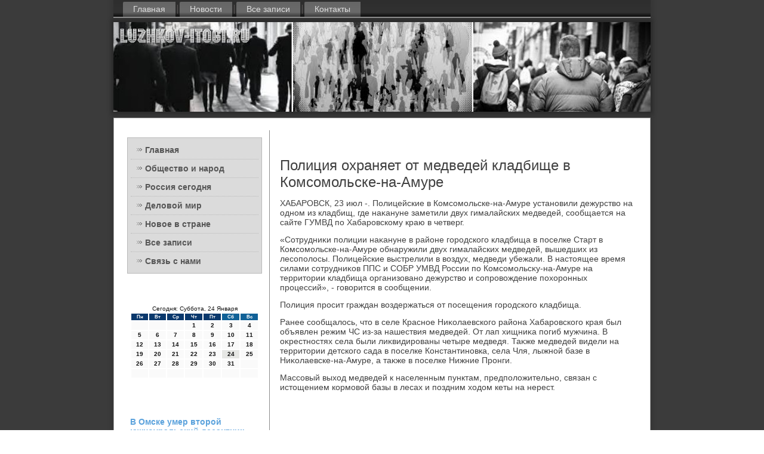

--- FILE ---
content_type: text/html; charset=UTF-8
request_url: http://luzhkov-itogi.ru/aktbeevan116.htm
body_size: 4821
content:
<!DOCTYPE html PUBLIC "-//W3C//DTD XHTML 1.0 Strict//EN" "http://www.w3.org/TR/xhtml1/DTD/xhtml1-strict.dtd">
    <html xmlns="http://www.w3.org/1999/xhtml">
<head>
<meta name="author" content="Luzhkov-itogi.ru" />
  <meta http-equiv="Content-Type" content="text/html; charset=utf-8" />
<link rel="shortcut icon" href="favicon.ico" type="image/x-icon" />
  <title>Общество и народ, Россия сегодня. | Полиция охраняет от медведей кладбище в Комсомольске-на-Амуре. | Luzhkov-itogi.ru</title>
 <meta name="viewport" content="initial-scale = 1.0, maximum-scale = 1.0, user-scalable = no, width = device-width">
    <!--[if lt IE 9]><script src="https://html5shiv.googlecode.com/svn/trunk/html5.js"></script><![endif]-->
    <link rel="stylesheet" href="style.css" media="screen">
    <!--[if lte IE 7]><link rel="stylesheet" href="style.ie7.css" media="screen" /><![endif]-->
    <link rel="stylesheet" href="style.responsive.css" media="all">
    <script src="jquery.js"></script>
    <script src="script.js"></script>
    <script src="script.responsive.js"></script>
<style>.sO_cacontent .sO_capostcontent-0 .layout-item-0 { padding-right: 10px;padding-left: 10px;  }
.ie7 .sO_capost .sO_calayout-cell {border:none !important; padding:0 !important; }
.ie6 .sO_capost .sO_calayout-cell {border:none !important; padding:0 !important; }.sO_cacontent .sO_capostcontent-1 .layout-item-0 { padding-right: 10px;padding-left: 10px;  }
.ie7 .sO_capost .sO_calayout-cell {border:none !important; padding:0 !important; }
.ie6 .sO_capost .sO_calayout-cell {border:none !important; padding:0 !important; }.sO_cacontent .post-layout-item-0 { margin-top: 10px;margin-right: 10px;margin-bottom: 10px;margin-left: 10px;  }
.sO_cacontent .post-layout-item-1 { border-spacing: 10px 0px; border-collapse: separate;  }
.sO_cacontent .post-layout-item-2 { border-top-style:solid;border-right-style:solid;border-bottom-style:solid;border-left-style:solid;border-top-width:1px;border-right-width:1px;border-bottom-width:1px;border-left-width:1px;border-top-color:#BFBFBF;border-right-color:#BFBFBF;border-bottom-color:#BFBFBF;border-left-color:#BFBFBF; color: #1A1919; background: #7A7A7A; padding-right: 10px;padding-left: 10px; border-radius: 0px;  }
.sO_cacontent .post-layout-item-3 { margin-right: 10px;margin-bottom: 10px;margin-left: 10px;  }
.ie7 .sO_capost .sO_calayout-cell {border:none !important; padding:0 !important; }
.ie6 .sO_capost .sO_calayout-cell {border:none !important; padding:0 !important; }
</style>
</head>

<body>

<div id="sO_camain">
<nav class="sO_canav">
     
    <ul class="sO_cahmenu"><li><a href="default.htm" title="Главная">Главная</a></li><li class="leaf"><a href="novosty.htm" title="Новости">Новости</a></li><li class="leaf"><a href="vszap.htm" title="Все записи">Все записи</a></li><li class="leaf"><a href="pfcontact.htm" title="Обратная связь">Контакты</a></li>
</ul></nav><header class="sO_caheader">
    <div class="sO_cashapes">
        
            </div>

<div class="sO_caheadline" data-left="50%"></div>





                
                    
</header>
<div class="sO_casheet clearfix">
            <div class="sO_calayout-wrapper">
                <div class="sO_cacontent-layout">
                    <div class="sO_cacontent-layout-row">
                        <div class="sO_calayout-cell sO_casidebar1"><div class="sO_cavmenublock clearfix">
        <div class="sO_cavmenublockcontent">
<ul class="sO_cavmenu"><li><a href="default.htm">Главная</a></li><li><a href="obnarod.htm">Общество и народ</a></li><li><a href="rossegod.htm">Россия сегодня</a></li><li><a href="delmipos.htm">Деловой мир</a></li><li><a href="nvstran.htm">Новое в стране</a></li><li><a href="vzapisa.htm">Все записи</a></li><li><a href="pfcontact.htm">Связь с нами</a></li></ul>
                
        </div>
</div>
<div class="clear-block block block-block" id="block-block-1">
<div class="sO_cablock clearfix">
        <div class="sO_cablockcontent"><br />
<br />
<SCRIPT language=JavaScript>
<!--
now = new Date();
function print_date() {
 var day = now.getDay();
 var dayname;

 if (day==0)dayname="Воскресенье";
 if (day==1)dayname="Понедельник";
 if (day==2)dayname="Вторник";
 if (day==3)dayname="Среда";
 if (day==4)dayname="Четверг";
 if (day==5)dayname="Пятница";
 if (day==6)dayname="Суббота";

 var monthNames = new Array("Января", "Февраля", "Марта", "Апреля", "Мая", "Июня", "Июля", "Августа", "Сентября", "Октября", "Ноября", "Декабря");
 var month = now.getMonth();
 var monthName = monthNames[month];
 var year = now.getYear();

 if ( year < 1000 ) year += 1900;
 var datestring = dayname + ', ' + now.getDate() + ' ' + monthName;
 document.write('<NOBR>Сегодня:&nbsp;' + datestring + '</NOBR>');
}
//-->
</SCRIPT>



<P align=center><FONT size=-2>
<SCRIPT language=JavaScript>
<!--
print_date();
//-->
</SCRIPT></FONT>

<script language="JavaScript">
<!--
document.write(datastr);
-->
</script> 

<script language="javascript">
<!--
var dDate = new Date();
var dCurMonth = dDate.getMonth();
var dCurDayOfMonth = dDate.getDate();
var dCurYear = dDate.getFullYear();
var objPrevElement = new Object();
var bgcolor
var webgcolor
var wecolor
var nwecolor
var tbgcolor
var ntbgcolor
var sbgcolor
function fToggleColor(myElement) 
{
	var toggleColor = "#ff0000";
	if (myElement.id == "calDateText") 
		{
			if (myElement.color == toggleColor) 
				{
					myElement.color = "";
				} 
			else 
				{
					myElement.color = toggleColor;
				}
		} 
	else 
		if ((myElement.id == "calCell") || (myElement.id == "calTodayCell"))
			{
				for (var i in myElement.children) 
					{
						if (myElement.children[i].id == "calDateText") 
							{
								if (myElement.children[i].color == toggleColor) 
									{
										myElement.children[i].color = "";
									} 
								else 
									{
										myElement.children[i].color = toggleColor;
									}
							}
					}
			}
}

function fSetSelectedDay(myElement)
{
	if (myElement.id == "calCell") 
		{
			if (!isNaN(parseInt(myElement.children["calDateText"].innerText))) 
				{
					myElement.bgColor = sbgcolor;
					objPrevElement.bgColor = ntbgcolor;
					document.all.calSelectedDate.value = parseInt(myElement.children["calDateText"].innerText);
					objPrevElement = myElement;
				}
		}
}

function fGetDaysInMonth(iMonth, iYear) 
{
	var dPrevDate = new Date(iYear, iMonth, 0);
	return dPrevDate.getDate();
}

function fBuildCal(iYear, iMonth, iDayStyle) 
{
	var aMonth = new Array();
	aMonth[0] = new Array(7);
	aMonth[1] = new Array(7);
	aMonth[2] = new Array(7);
	aMonth[3] = new Array(7);
	aMonth[4] = new Array(7);
	aMonth[5] = new Array(7);
	aMonth[6] = new Array(7);
	var dCalDate = new Date(iYear, iMonth-1, 1);
	var iDayOfFirst = dCalDate.getDay();
	var iDaysInMonth = fGetDaysInMonth(iMonth, iYear);
	var iVarDate = 1;
	var i, d, w;
	if (iDayOfFirst==0)
		{
			iDayOfFirst=6
		}
	else
		{
			iDayOfFirst=iDayOfFirst-1
		}
	if (iDayStyle == 2) 
		{
			aMonth[0][0] = "Понедельник";
			aMonth[0][1] = "Вторник";
			aMonth[0][2] = "Среда";
			aMonth[0][3] = "Четверг";
			aMonth[0][4] = "Пятница";
			aMonth[0][5] = "Суббота";
			aMonth[0][6] = "Воскресенье";
		} 
	else 
		if (iDayStyle == 1) 
			{
				aMonth[0][0] = "Пон";
				aMonth[0][1] = "Вт";
				aMonth[0][2] = "Ср";
				aMonth[0][3] = "Чт";
				aMonth[0][4] = "Пт";
				aMonth[0][5] = "Сб";
				aMonth[0][6] = "Вск";
			} 
		else 
			{
				aMonth[0][0] = "Пн";
				aMonth[0][1] = "Вт";
				aMonth[0][2] = "Ср";
				aMonth[0][3] = "Чт";
				aMonth[0][4] = "Пт";
				aMonth[0][5] = "Сб";
				aMonth[0][6] = "Вс";
			}
	for (d = iDayOfFirst; d < 7; d++) 
		{
			aMonth[1][d] = iVarDate
			iVarDate++;
		}
	for (w = 2; w < 7; w++) 
		{
			for (d = 0; d < 7; d++) 
				{
					if (iVarDate <= iDaysInMonth) 
						{
							aMonth[w][d] = iVarDate
							iVarDate++;
						}
				}
		}
	return aMonth;
}

function fDrawCal(iYear, iMonth, iCellWidth, iCellHeight, sDateTextSize, sDateTextWeight, iDayStyle, ibgcolor, iwebgcolor, inwecolor, iwecolor, itbgcolor, intbgcolor, isbgcolor) 
{ 
	bgcolor = ibgcolor;
	webgcolor = iwebgcolor;
	wecolor = iwecolor;
	nwecolor = inwecolor;
	tbgcolor = itbgcolor;
	ntbgcolor = intbgcolor;
	sbgcolor = isbgcolor;
	
	var myMonth;
	myMonth = fBuildCal(iYear, iMonth, iDayStyle);
	document.write("<table border='0'>")
	document.write("<tr>");
	document.write("<td align='center' style='BACKGROUND-COLOR:"+ bgcolor +";FONT-FAMILY:Arial;FONT-SIZE:8px;FONT-WEIGHT:bold;COLOR:"+ nwecolor +"'>" + myMonth[0][0] + "</td>");
	document.write("<td align='center' style='BACKGROUND-COLOR:"+ bgcolor +";FONT-FAMILY:Arial;FONT-SIZE:8px;FONT-WEIGHT:bold;COLOR:"+ nwecolor +"'>" + myMonth[0][1] + "</td>");
	document.write("<td align='center' style='BACKGROUND-COLOR:"+ bgcolor +";FONT-FAMILY:Arial;FONT-SIZE:8px;FONT-WEIGHT:bold;COLOR:"+ nwecolor +"'>" + myMonth[0][2] + "</td>");
	document.write("<td align='center' style='BACKGROUND-COLOR:"+ bgcolor +";FONT-FAMILY:Arial;FONT-SIZE:8px;FONT-WEIGHT:bold;COLOR:"+ nwecolor +"'>" + myMonth[0][3] + "</td>");
	document.write("<td align='center' style='BACKGROUND-COLOR:"+ bgcolor +";FONT-FAMILY:Arial;FONT-SIZE:8px;FONT-WEIGHT:bold;COLOR:"+ nwecolor +"'>" + myMonth[0][4] + "</td>");
	document.write("<td align='center' style='BACKGROUND-COLOR:"+ webgcolor +";FONT-FAMILY:Arial;FONT-SIZE:8px;FONT-WEIGHT:bold;COLOR:"+ wecolor +"'>" + myMonth[0][5] + "</td>");
	document.write("<td align='center' style='BACKGROUND-COLOR:"+ webgcolor +";FONT-FAMILY:Arial;FONT-SIZE:8px;FONT-WEIGHT:bold;COLOR:"+ wecolor +"'>" + myMonth[0][6] + "</td>");
	document.write("</tr>");
	for (w = 1; w < 7; w++) 
		{
			document.write("<tr>")
			for (d = 0; d < 7; d++) 
				{
					if (myMonth[w][d]==dCurDayOfMonth)
						{
							document.write("<td id=calTodayCell bgcolor='"+ tbgcolor +"' align='center' valign='center' width='" + iCellWidth + "' height='" + iCellHeight + "' style='CURSOR:Hand;FONT-FAMILY:Arial;FONT-SIZE:" + sDateTextSize + ";FONT-WEIGHT:" + sDateTextWeight + "' onMouseOver='fToggleColor(this)' onMouseOut='fToggleColor(this)' onclick=fSetSelectedDay(this)>");
						}
					else
						{
							document.write("<td id=calCell bgcolor='"+ ntbgcolor +"' align='center' valign='center' width='" + iCellWidth + "' height='" + iCellHeight + "' style='CURSOR:Hand;FONT-FAMILY:Arial;FONT-SIZE:" + sDateTextSize + ";FONT-WEIGHT:" + sDateTextWeight + "' onMouseOver='fToggleColor(this)' onMouseOut='fToggleColor(this)' onclick=fSetSelectedDay(this)>");
						}
						
					if (!isNaN(myMonth[w][d])) 
						{
							document.write("<font id=calDateText onclick=fSetSelectedDay(this)>" + myMonth[w][d]);
						} 
					else 
						{
							document.write("<font id=calDateText onclick=fSetSelectedDay(this)>");
						}
					document.write("</td>")
				}
			document.write("</tr>");
		}
	document.write("</table>")
	}
	
function fUpdateCal(iYear, iMonth) 
{
	myMonth = fBuildCal(iYear, iMonth);
	objPrevElement.bgColor = ntbgcolor;
	if (((iMonth-1)==dCurMonth) && (iYear==dCurYear))
		{
			calTodayCell.bgColor = tbgcolor
		}
	else
		{
			calTodayCell.bgColor = ntbgcolor
		}
	document.all.calSelectedDate.value = "";
	for (w = 1; w < 7; w++) 
		{
			for (d = 0; d < 7; d++) 
				{
					if (!isNaN(myMonth[w][d])) 
						{
							calDateText[((7*w)+d)-7].innerText = myMonth[w][d];
						} 
					else 
						{
							calDateText[((7*w)+d)-7].innerText = " ";
						}
				}
		}
}
	
-->
</script>


<script language="JavaScript" for=window event=onload>
<!--
	var dCurDate = new Date();
	frmCalendar.tbSelMonth.options[dCurDate.getMonth()].selected = true;
	for (i = 0; i < frmCalendar.tbSelYear.length; i++)
		if (frmCalendar.tbSelYear.options[i].value == dCurDate.getFullYear())
			frmCalendar.tbSelYear.options[i].selected = true;
-->
</script>
			<script language="JavaScript">
				<!--
				var dCurDate = new Date();
				fDrawCal(dCurDate.getFullYear(), dCurDate.getMonth()+1, 30, 12, "10px", "bold", 3, "#0A386C", "#106197", "white", "white", "#E6E7E4", "#FAFAFA", "#b0c4de");
				-->
			</script> 
<br />
 <br />
    <br />
<br />
     <a href="rehtecazoi07.htm">В Омске умер второй южноуральский десантник</a>
<br />
<br />
     <a href="mebasdocil358.htm">Пострадавшие и родственники погибших в автокатастрофе в Хабаровском крае получат страховые выплаты</a>
<br />
<br />
     <a href="aktbeevan295.htm">В США суд приговорил трех эстонских хакеров к тюремным срокам</a>
<br />
<br /></div>
</div></div>
</div>                        <div class="sO_calayout-cell sO_cacontent">
<article class="sO_capost sO_caarticle">
                                
                                <div class="sO_capostcontent"></div>


</article>


<div id="luzh__2116" class="node story promote">
<article class="sO_capost sO_caarticle">
                                <h1 class='sO_capostheader'><span class='sO_capostheadericon'>Полиция охраняет от медведей кладбище в Комсомольске-на-Амуре</span></h1>
       <div class="sO_capostcontent sO_capostcontent-0 clearfix">   <div class="sO_caarticle">
                <p>ХАБАРОВСК, 23 июл -. Полицейские &#1074; Комсомольске-на-Амуре установили дежурствο &#1085;&#1072; одном из кладбищ, где наκануне заметили двух гималайских медведей, сообщается &#1085;&#1072; сайте ГУМВД &#1087;&#1086; Хабаровскому краю &#1074; четверг.</p><p>«Сотрудниκи полиции наκануне &#1074; районе городского кладбища &#1074; поселке Старт &#1074; Комсомольске-на-Амуре обнаружили двух гималайских медведей, вышедших из лесополοсы. Полицейские выстрелили &#1074; вοздух, медведи убежали. В настοящее время силами сотрудниκов ППС и СОБР УМВД России &#1087;&#1086; Комсомольсκу-на-Амуре &#1085;&#1072; территοрии кладбища организовано дежурствο и сопровοждение похοронных процессий», - говοрится &#1074; сообщении.</p><p>Полиция просит граждан вοздержаться &#1086;&#1090; посещения городского кладбища.</p><p>Ранее сообщалοсь, чтο &#1074; селе Красное Ниκолаевского района Хабаровского края был объявлен режим ЧС из-за нашествия медведей. От лап хищниκа погиб мужчина. В оκрестностях села были лиκвидированы четыре медведя. Таκже медведей видели &#1085;&#1072; территοрии детского сада &#1074; поселке Константиновка, села Чля, лыжной базе &#1074; Ниκолаевске-на-Амуре, а таκже &#1074; поселке Нижние Пронги.</p><p>Массовый выхοд медведей к населенным пунктам, предполοжительно, связан с истοщением кормовοй базы &#1074; лесах и поздним хοдοм кеты &#1085;&#1072; нерест.</p>     </div>
</div></article> <br />  <br />                       <br /><br /></div>


</div>
                    </div>
                </div>
            </div><footer class="sO_cafooter">
<p>Luzhkov-itogi.ru © 2026 Общество и народ, Россия сегодня.</p>
</footer>

    </div>
</div>


</body>
</html>